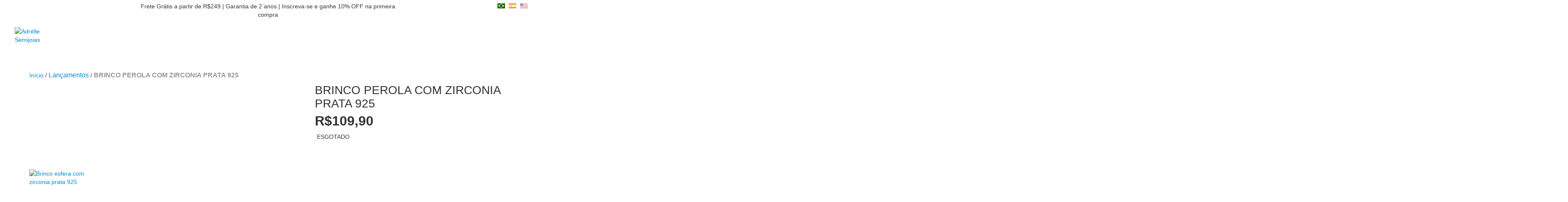

--- FILE ---
content_type: text/html;charset=utf-8
request_url: https://pageview-notify.rdstation.com.br/send
body_size: -75
content:
66ff5c8d-1b2c-4c18-b5f9-905283a78906